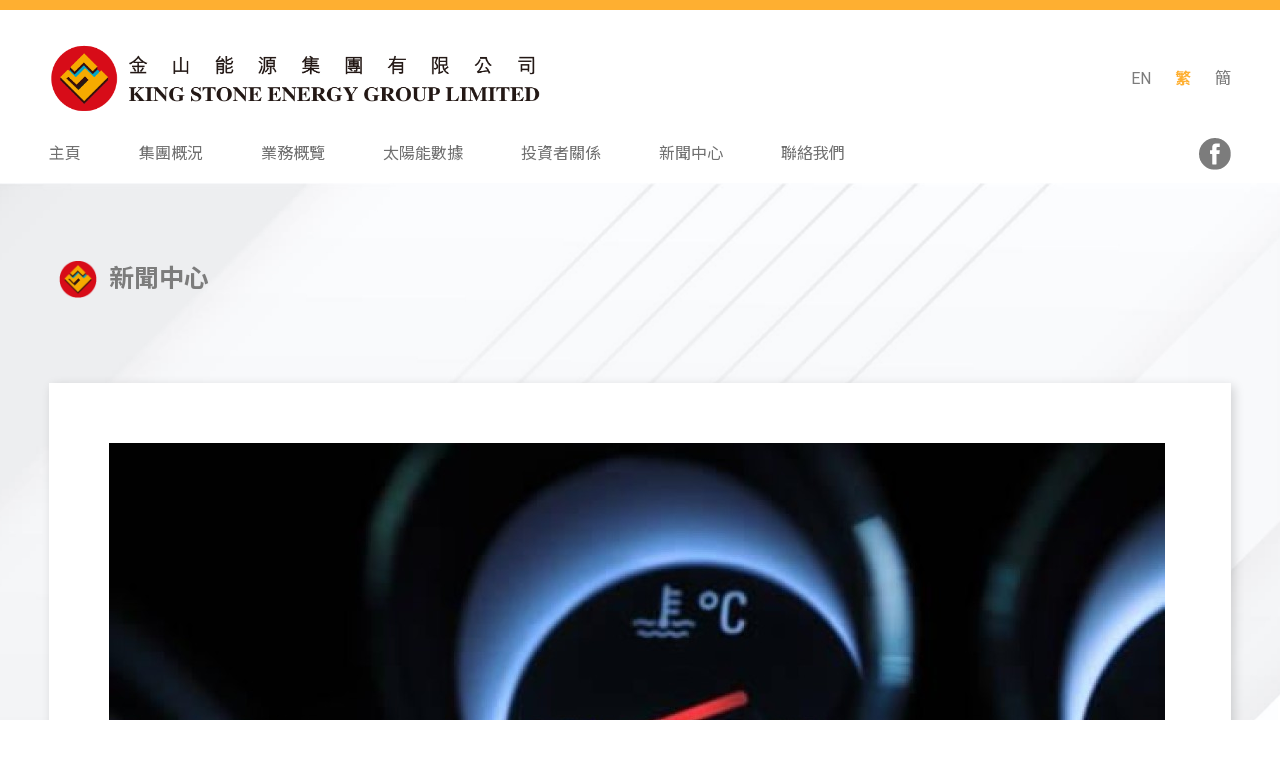

--- FILE ---
content_type: text/html; charset=UTF-8
request_url: https://663hk.com/news/91
body_size: 4267
content:
<!doctype html>
<html lang="zh-HK">
    <head>
        <meta charset="utf-8">
        <link rel="canonical" href="https://663hk.com/news/91" />
                        <link rel="alternate" href="https://663hk.com/en/news/91" hreflang="en" />
                <link rel="alternate" href="https://663hk.com/zh/news/91" hreflang="zh-HK" />
                <link rel="alternate" href="https://663hk.com/cn/news/91" hreflang="zh-CN" />
                        <meta name="viewport" content="width=device-width, initial-scale=1, shrink-to-fit=no">
        <meta name="csrf-token" content="SeSmC0O78uqswooeMUr82r1geMYeYpOzcI6WXprF">
        <base id="baseHref" href="https://663hk.com">
        <title>King Stone Energy Group Limited</title>
        <meta name="description" content="">
        <meta name="keywords" content="">
        <meta property="og:site_name" content="King Stone Energy Group Limited" />
        <meta property="og:title" content="King Stone Energy Group Limited" />
        <meta property="og:type" content="website" />
        <meta property="og:url" content="https://663hk.com/news/91" />
        <meta property="og:image" content="https://663hk.com/uploads/news/jhoSy28PwkH1zJEbMwh8j0aBXz180mPbZ7c9sGDF.jpg" />
        <meta property="og:locale" content="zh-HK" />
        <meta property="og:description" content="" />
        <link rel="stylesheet" href="https://cdnjs.cloudflare.com/ajax/libs/font-awesome/5.12.1/css/all.min.css">
        <script type='text/javascript' src='https://platform-api.sharethis.com/js/sharethis.js#property=620753b39343fb0019ed0d4c&product=powr-social-feed' async='async'></script>
        <link rel="stylesheet" href="/css/app.css?id=76c46b95572795849ad3d220cd6a27f5">
    </head>
    <body class="root news-detail-page">
        <header class="header" id="header">
        <div class="container">
        <div class="header-top d-flex align-items-center">
            <div class="app-logo">
                <a href="https://663hk.com"><img src="https://663hk.com/images/logo.png" class="mx-auto d-block img-fluid" alt="King Stone Energy Group Limited" /></a>
            </div>
            <ul class="language">
                <li><a href="https://663hk.com/en/news/91" class="">EN</a></li>
                <li><a href="https://663hk.com/zh/news/91" class="active">繁</a></li>
                <li><a href="https://663hk.com/cn/news/91" class="">簡</a></li>
            </ul>
            <button type="button" class="btn" id="menu-trigger"></button>
        </div>
                <nav class="navbar" id="mobile-nav">
            <div class="navbar navbar-wrapper d-flex">
                <ul class="navbar-nav flex-row menu">
                    <li class="nav-item"><a class="nav-link" href="https://663hk.com"><span class="text">主頁</span></a></li>
                    <li class="nav-item has-child">
                        <a class="nav-link" href="https://663hk.com/about"><span class="text">集團概況</span></a>
                        <div class="level-2">
                            <div class="level-2-container">
                                <ul>
                                    <li><a href="https://663hk.com/about/profile" class="">集團簡介</a></li>
                                    <li><a href="https://663hk.com/about/mission" class="">我們的使命</a></li>
                                    <li><a href="https://663hk.com/about/structure" class="">集團架構</a></li>
                                    <li><a href="https://663hk.com/about/governance" class="">管治架構</a></li>
                                    <li><a href="https://663hk.com/about/board" class="">董事會及管理層</a></li>
                                    <li><a href="https://663hk.com/about/friendly-links" class="">友情鏈接</a></li>
                                </ul>
                            </div>
                        </div>
                    </li>
                    <li class="nav-item has-child">
                        <a class="nav-link" href="https://663hk.com/business-overview"><span class="text">業務概覽</span></a>
                        <div class="level-2">
                            <div class="level-2-container">
                                <ul>
                                    <li><a href="https://663hk.com/business-overview/new-energy" class="">新能源</a></li>
                                    <li><a href="https://663hk.com/business-overview/solid-waste-disposal" class="">固廢處理</a></li>
                                    <li><a href="https://663hk.com/business-overview/traditional-energy-and-mineral-exploitation" class="">傳統能源及礦產開採</a></li>
                                    <li><a href="https://663hk.com/business-overview/trading" class="">貿易</a></li>
                                </ul>
                            </div>
                        </div>
                    </li>
                    <li class="nav-item"><a class="nav-link" href="https://663hk.com/solar"><span class="text">太陽能數據</span></a></li>
                    <li class="nav-item has-child">
                        <a class="nav-link" href="https://663hk.com/investor-relations"><span class="text">投資者關係</span></a>
                        <div class="level-2">
                            <div class="level-2-container">
                                <ul>
                                    <li><a href="https://663hk.com/investor-relations/financial-highlights" class="">財務摘要</a></li>
                                    <li><a href="https://663hk.com/investor-relations/announcements-circulars" class="">公告及通函</a></li>
                                    <li><a href="https://663hk.com/investor-relations/financial-reports" class="">財務報告</a></li>
                                    <li><a href="https://663hk.com/investor-relations/notices" class="">公告 (補發已遺失的股份證明書)</a></li>
                                    <li><a href="https://663hk.com/investor-relations/stock-info" class="">股價訊息</a></li>
                                </ul>
                            </div>
                        </div>
                    </li>
                    <li class="nav-item"><a class="nav-link" href="https://663hk.com/news"><span class="text">新聞中心</span></a></li>
                    <li class="nav-item"><a class="nav-link" href="https://663hk.com/contact"><span class="text">聯絡我們</span></a></li>
                </ul>
                <ul class="social">
                                        <li><a href="https://facebook.com/" target="_blank"><img src="https://663hk.com/images/header/facebook.svg" alt="Facebook" /></a></li>
                                                                            </ul>
                <div class="mobile-nav">
                    <hr class="line" />
                    <ul class="language">
                        <li><a href="https://663hk.com/en/news/91" class="">EN</a></li>
                        <li><a href="https://663hk.com/zh/news/91" class="active">繁</a></li>
                        <li><a href="https://663hk.com/cn/news/91" class="">簡</a></li>
                    </ul>
                    <ul class="social">
                                                <li><a href="https://facebook.com/" target="_blank"><img src="https://663hk.com/images/header/facebook-white.svg" alt="Facebook" /></a></li>
                                                                                            </ul>
                </div>
            </div>
        </nav>
    </div>
</header>

        <div id="content">
                <section class="d-flex align-items-center justify-content-center container-fluid inner-banner">
    <div class="inner-banner-container container d-flex flex-row justify-content-between align-items-center">
        <h1 class="page-title">新聞中心</h1>
            </div>
</section>
    <div class="main-content">
        <div class="container">
            <section class="content-section">
                <div class="image">
                    <img src="https://663hk.com/caches/uploads/news/jhoSy28PwkH1zJEbMwh8j0aBXz180mPbZ7c9sGDF-1056x599.jpg" class="" width="1056" height="599" alt="" description="" />
                    <div class="date d-flex flex-column justify-content-center align-items-center">
                        <div class="day">08</div>
                        <div class="month">Apr 2024</div>
                    </div>
                </div>
                <h1 class="title">液冷超充提升充電速率(只有中文版本)</h1>
                <div class="content editor"><p style="margin-bottom: 1.25rem; -webkit-tap-highlight-color: transparent; padding: 0px; border: 0px; color: #212121; font-family: 'pingfang tc', 'pingfang hk', -apple-system, BlinkMacSystemFont, Roboto, 'microsoft yahei', system-ui, sans-serif; font-size: 18px; letter-spacing: 0.9px; text-align: justify;"><span style="-webkit-tap-highlight-color: transparent; font-family: 'Noto Sans TC', 'Noto Sans SC', Roboto, 'Microsoft JhengHei', sans-serif; font-size: 18px;">電動車後援配套不足一直為人所垢病，在電動車充電站數量供不應求情況影響下，或會拖慢本港電動車轉型進度。電動車充電站需求有增無減，然而充電站亦需佔用一定空間，在寸金尺土的香港，尋覓合適用地自然是難事一樁。既然短期內無法解決空間問題，何不另闢蹊徑從縮短充電時間方面著手？</span></p>
<p style="margin-bottom: 1.25rem; -webkit-tap-highlight-color: transparent; padding: 0px; border: 0px; color: #212121; font-family: 'pingfang tc', 'pingfang hk', -apple-system, BlinkMacSystemFont, Roboto, 'microsoft yahei', system-ui, sans-serif; font-size: 18px; letter-spacing: 0.9px; text-align: justify;"><span style="-webkit-tap-highlight-color: transparent; font-family: 'Noto Sans TC', 'Noto Sans SC', Roboto, 'Microsoft JhengHei', sans-serif; font-size: 18px;">近日有<a style="-webkit-tap-highlight-color: transparent; transition: color 0.15s ease 0s, border-color 0.15s ease 0s, background-color 0.15s ease 0s, opacity 0.15s ease 0s, -webkit-filter 0.15s ease 0s, filter 0.15s ease 0s;">內地充電站利用液冷超充技術為電動車充電，只需數分鐘即可為電動車電池注滿電力</a>，有望大大提升充電速率，為不少電動車車主帶來福音。</span></p>
<p style="margin-bottom: 1.25rem; -webkit-tap-highlight-color: transparent; padding: 0px; border: 0px; color: #212121; font-family: 'pingfang tc', 'pingfang hk', -apple-system, BlinkMacSystemFont, Roboto, 'microsoft yahei', system-ui, sans-serif; font-size: 18px; letter-spacing: 0.9px; text-align: justify;"><span style="-webkit-tap-highlight-color: transparent; font-family: 'Noto Sans TC', 'Noto Sans SC', Roboto, 'Microsoft JhengHei', sans-serif; font-size: 18px;">液冷超充是一種高效的電動車充電技術，透過在充電處置及電纜中安裝專門的冷卻系統，當電動車連接到液冷超充設備時，充電過程中會產生大量的熱量，然後液冷超充系統將釋出由水和乙二醇混合物組織的冷卻液，把熱量從電池和充電系統中帶走，以確保充電過程保持穩定及維持高效的充電速度。上文提到的冷卻系統一般由冷卻液循環系統、散熱器和冷卻風扇等部件所組成，通過冷卻液的循環和散熱器的工作，為電動車的充電速度、電池壽命和整體性能帶來顯著改進。</span></p>
<p><span style="font-size: 18px; color: #000000;"><span lang="ZH-CN"><span style="font-family: 'Noto Sans TC', 'Noto Sans SC', Roboto, 'Microsoft JhengHei', sans-serif; letter-spacing: 0.9px; text-align: justify;">原文載於AM730 &lt;&lt;金山碳方&gt;&gt;專欄</span></span></span></p>
<p><span style="color: #3598db; font-size: 18px;"><a style="color: #3598db;" href="https://www.am730.com.hk/column/%E8%B2%A1%E7%B6%93/%E6%B6%B2%E5%86%B7%E8%B6%85%E5%85%85%E6%8F%90%E5%8D%87%E5%85%85%E9%9B%BB%E9%80%9F%E7%8E%87/442807" target="_blank" rel="noopener">https://www.am730.com.hk/column/財經/液冷超充提升充電速率/442807</a></span></p><div class="clearfix"></div></div>
                                                <hr class="line" />
                <div class="share-button-wrapper">
                    分享：
                    <div class="sharethis-inline-share-buttons"></div>
                </div>
            </section>
        </div>
    </div>
        </div>
        <footer class="footer" id="footer">
    <div class="container">
        <div class="logo"><a href="https://663hk.com"><img src="https://663hk.com/images/logo.png" class="mx-auto d-block img-fluid" alt="King Stone Energy Group Limited" /></a></div>
        <ul class="footer-nav">
            <li>
                <a href="https://663hk.com">主頁</a>
            </li>
            <li class="has-child">
                <a href="https://663hk.com/about">集團概況</a>
                <ul>
                    <li><a href="https://663hk.com/about/profile">集團簡介</a></li>
                    <li><a href="https://663hk.com/about/mission">我們的使命</a></li>
                    <li><a href="https://663hk.com/about/structure">集團架構</a></li>
                    <li><a href="https://663hk.com/about/governance">管治架構</a></li>
                    <li><a href="https://663hk.com/about/board">董事會及管理層</a></li>
                    <li><a href="https://663hk.com/about/friendly-links">友情鏈接</a></li>
                </ul>
            </li>
            <li class="has-child">
                <a href="https://663hk.com/business-overview">業務概覽</a>
                <ul>
                    <li><a href="https://663hk.com/business-overview/new-energy">新能源</a></li>
                    <li><a href="https://663hk.com/business-overview/solid-waste-disposal">固廢處理</a></li>
                    <li><a href="https://663hk.com/business-overview/traditional-energy-and-mineral-exploitation">傳統能源及礦產開採</a></li>
                    <li><a href="https://663hk.com/business-overview/trading">貿易</a></li>
                </ul>
            </li>
            <li><a href="https://663hk.com/solar">太陽能數據</a></li>
            <li class="has-child">
                <a href="https://663hk.com/investor-relations">投資者關係</a>
                <ul>
                    <li><a href="https://663hk.com/investor-relations/financial-highlights">財務摘要</a></li>
                    <li><a href="https://663hk.com/investor-relations/announcements-circulars">公告及通函</a></li>
                    <li><a href="https://663hk.com/investor-relations/financial-reports">財務報告</a></li>
                    <li><a href="https://663hk.com/investor-relations/notices">公告 (補發已遺失的股份證明書)</a></li>
                    <li><a href="https://663hk.com/investor-relations/stock-info">股價訊息</a></li>
                </ul>
            </li>
            <li><a href="https://663hk.com/news">新聞中心</a></li>
            <li><a href="https://663hk.com/contact">聯絡我們</a></li>
        </ul>
    </div>
    <div class="footer-bottom">
        <div class="container">
            <p class="copyright">版權所有 © 2026 金山能源集團有限公司 | <a href="https://663hk.com/disclaimer">免責聲明</a></p>
        </div>
    </div>
</footer>        <!-- Optional JavaScript -->
        <!-- jQuery first, then Popper.js, then Bootstrap JS -->
        <script
        src="https://code.jquery.com/jquery-3.6.0.min.js"
        integrity="sha256-/xUj+3OJU5yExlq6GSYGSHk7tPXikynS7ogEvDej/m4="
        crossorigin="anonymous"></script>
        <script src="https://cdnjs.cloudflare.com/ajax/libs/popper.js/1.14.7/umd/popper.min.js" integrity="sha384-UO2eT0CpHqdSJQ6hJty5KVphtPhzWj9WO1clHTMGa3JDZwrnQq4sF86dIHNDz0W1" crossorigin="anonymous"></script>
        <script src="https://stackpath.bootstrapcdn.com/bootstrap/4.3.1/js/bootstrap.min.js" integrity="sha384-JjSmVgyd0p3pXB1rRibZUAYoIIy6OrQ6VrjIEaFf/nJGzIxFDsf4x0xIM+B07jRM" crossorigin="anonymous"></script>
        <script src="//cdn.jsdelivr.net/npm/sweetalert2@11"></script>
        <script src="https://663hk.com/plugin/jquery-validation-1.19.1/jquery.validate.min.js"></script>
                <script src="https://663hk.com/plugin/jquery-validation-1.19.1/localization/messages_zh-HK.min.js"></script>
                <script type="text/javascript" src="/js/app.js?id=02604afd2df22250d055aa58919cead8"></script>
                    <script defer src="https://static.cloudflareinsights.com/beacon.min.js/vcd15cbe7772f49c399c6a5babf22c1241717689176015" integrity="sha512-ZpsOmlRQV6y907TI0dKBHq9Md29nnaEIPlkf84rnaERnq6zvWvPUqr2ft8M1aS28oN72PdrCzSjY4U6VaAw1EQ==" data-cf-beacon='{"version":"2024.11.0","token":"0700b298b2cc45dfae23ac56d975f79f","r":1,"server_timing":{"name":{"cfCacheStatus":true,"cfEdge":true,"cfExtPri":true,"cfL4":true,"cfOrigin":true,"cfSpeedBrain":true},"location_startswith":null}}' crossorigin="anonymous"></script>
</body>
</html>

--- FILE ---
content_type: image/svg+xml
request_url: https://663hk.com/images/header/menu.svg
body_size: -225
content:
<svg xmlns="http://www.w3.org/2000/svg" width="23.318" height="18.696" viewBox="0 0 23.318 18.696">
  <g id="Group_12294" data-name="Group 12294" transform="translate(-662 -56.303)">
    <g id="Group_65" data-name="Group 65" transform="translate(663.5 57.803)">
      <line id="Line_3" data-name="Line 3" x1="20.318" transform="translate(0)" fill="none" stroke="#000" stroke-linecap="round" stroke-width="3"/>
      <line id="Line_4" data-name="Line 4" x1="20.318" transform="translate(0 7.848)" fill="none" stroke="#000" stroke-linecap="round" stroke-width="3"/>
      <line id="Line_5" data-name="Line 5" x1="20.318" transform="translate(0 15.696)" fill="none" stroke="#000" stroke-linecap="round" stroke-width="3"/>
    </g>
  </g>
</svg>

--- FILE ---
content_type: image/svg+xml
request_url: https://663hk.com/images/header/facebook.svg
body_size: 95
content:
<svg xmlns="http://www.w3.org/2000/svg" width="32.143" height="32.143" viewBox="0 0 32.143 32.143">
  <path id="Path_2748" data-name="Path 2748" d="M128.495-1757.164a16.072,16.072,0,0,0-16.072,16.072,16.072,16.072,0,0,0,16.072,16.071,16.072,16.072,0,0,0,16.072-16.071A16.072,16.072,0,0,0,128.495-1757.164Zm1.618,12.011c-.006.24.076.3.307.3.891-.011,1.782-.005,2.673,0a2.457,2.457,0,0,1,.268.032c-.06.644-.115,1.267-.178,1.888-.052.52-.127,1.038-.164,1.559-.016.221-.1.284-.306.281-.755-.01-1.509.007-2.264-.009-.264-.006-.335.079-.335.338q.012,4.875.005,9.75c0,.471,0,.472-.456.472-1.205,0-2.411-.007-3.616.005-.289,0-.376-.089-.375-.378.009-3.26,0-6.521.012-9.781,0-.308-.06-.431-.4-.408-.459.032-.922,0-1.383.011-.206,0-.306-.046-.3-.277q.013-1.6,0-3.208c0-.227.094-.285.3-.281.492.01.986-.009,1.478.008.242.008.3-.08.3-.308.007-.89.009-1.781.057-2.669a3.841,3.841,0,0,1,3.594-3.745c1.261-.1,2.533-.05,3.8-.071.191,0,.257.082.256.266,0,1.048-.007,2.1,0,3.145,0,.233-.106.279-.308.277-.66-.007-1.321,0-1.981,0a.862.862,0,0,0-.981.983C130.115-1746.369,130.128-1745.76,130.112-1745.153Z" transform="translate(-112.423 1757.164)" fill="#7c7c7c"/>
</svg>


--- FILE ---
content_type: image/svg+xml
request_url: https://663hk.com/images/header/facebook-white.svg
body_size: 54
content:
<svg xmlns="http://www.w3.org/2000/svg" width="32.143" height="32.143" viewBox="0 0 32.143 32.143">
  <path id="Path_4101" data-name="Path 4101" d="M128.495-1757.164a16.072,16.072,0,0,0-16.072,16.072,16.072,16.072,0,0,0,16.072,16.071,16.072,16.072,0,0,0,16.072-16.071A16.072,16.072,0,0,0,128.495-1757.164Zm1.618,12.011c-.006.24.076.3.307.3.891-.011,1.782-.005,2.673,0a2.457,2.457,0,0,1,.268.032c-.06.644-.115,1.267-.178,1.888-.052.52-.127,1.038-.164,1.559-.016.221-.1.284-.306.281-.755-.01-1.509.007-2.264-.009-.264-.006-.335.079-.335.338q.012,4.875.005,9.75c0,.471,0,.472-.456.472-1.205,0-2.411-.007-3.616.005-.289,0-.376-.089-.375-.378.009-3.26,0-6.521.012-9.781,0-.308-.06-.431-.4-.408-.459.032-.922,0-1.383.011-.206,0-.306-.046-.3-.277q.013-1.6,0-3.208c0-.227.094-.285.3-.281.492.01.986-.009,1.478.008.242.008.3-.08.3-.308.007-.89.009-1.781.057-2.669a3.841,3.841,0,0,1,3.594-3.745c1.261-.1,2.533-.05,3.8-.071.191,0,.257.082.256.266,0,1.048-.007,2.1,0,3.145,0,.233-.106.279-.308.277-.66-.007-1.321,0-1.981,0a.862.862,0,0,0-.981.983C130.115-1746.369,130.128-1745.76,130.112-1745.153Z" transform="translate(-112.423 1757.164)" fill="#fff"/>
</svg>


--- FILE ---
content_type: text/javascript
request_url: https://663hk.com/js/app.js?id=02604afd2df22250d055aa58919cead8
body_size: 7914
content:
(()=>{var e,t={45109:(e,t,a)=>{"use strict";a(77090),a(31770),a(85507),a(23501),a(79145),a(90082);jQuery((function(){$.ajaxSetup({headers:{"X-CSRF-TOKEN":$('meta[name="csrf-token"]').attr("content")}}),jQuery.validator.setDefaults({errorElement:"div",errorPlacement:function(e,t){e.addClass("invalid-feedback"),t.closest(".form-group").append(e)},highlight:function(e,t,a){$(e).addClass("is-invalid")},unhighlight:function(e,t,a){$(e).removeClass("is-invalid")}}),$("#mobile-nav .nav-item.has-child > a").on("click",(function(e){if($("body").hasClass("open")){e.preventDefault();var t=$(this).parent();t.hasClass("active")?t.find(".level-2").slideUp():t.find(".level-2").slideDown(),t.toggleClass("active")}})),$(".footer .footer-nav > li.has-child > a").on("click",(function(e){if(!($(window).width()>=992)){e.preventDefault();var t=$(this).parent();t.toggleClass("active"),t.find("ul").slideToggle()}})),$("#menu-trigger").on("click",(function(e){e.preventDefault(),$("#mobile-nav").hasClass("open")?($("#mobile-nav").removeClass("open"),$("#menu-trigger").removeClass("open"),$("body").removeClass("open")):($("#mobile-nav").addClass("open"),$("#menu-trigger").addClass("open"),$("body").addClass("open"))})),$("#mobile-nav .level-2 .active").parents(".nav-item").addClass("active"),$("table:not(.disable-table-responsive)").each((function(){$(this).parent().hasClass("table-responsive")||$(this).addClass("table").wrap("<div class='table-responsive'></div>")}))})),window.loadIRContent=function(e,t){new easyXDM.Socket({remote:t,swf:"easyxdm.swf",container:e,hash:!0,onMessage:function(e,t){this.container.getElementsByTagName("iframe")[0].style.height=e+"px",this.container.getElementsByTagName("iframe")[0].scrolling="no",this.container.getElementsByTagName("iframe")[0].style.width="100%"}})}},77090:e=>{!function(t,a){var i=function(e,t,a){"use strict";var i,n;if(function(){var t,a={lazyClass:"lazyload",loadedClass:"lazyloaded",loadingClass:"lazyloading",preloadClass:"lazypreload",errorClass:"lazyerror",autosizesClass:"lazyautosizes",fastLoadedClass:"ls-is-cached",iframeLoadMode:0,srcAttr:"data-src",srcsetAttr:"data-srcset",sizesAttr:"data-sizes",minSize:40,customMedia:{},init:!0,expFactor:1.5,hFac:.8,loadMode:2,loadHidden:!0,ricTimeout:0,throttleDelay:125};for(t in n=e.lazySizesConfig||e.lazysizesConfig||{},a)t in n||(n[t]=a[t])}(),!t||!t.getElementsByClassName)return{init:function(){},cfg:n,noSupport:!0};var r=t.documentElement,s=e.HTMLPictureElement,o="addEventListener",l="getAttribute",d=e[o].bind(e),c=e.setTimeout,u=e.requestAnimationFrame||c,f=e.requestIdleCallback,p=/^picture$/i,g=["load","error","lazyincluded","_lazyloaded"],v={},y=Array.prototype.forEach,m=function(e,t){return v[t]||(v[t]=new RegExp("(\\s|^)"+t+"(\\s|$)")),v[t].test(e[l]("class")||"")&&v[t]},b=function(e,t){m(e,t)||e.setAttribute("class",(e[l]("class")||"").trim()+" "+t)},h=function(e,t){var a;(a=m(e,t))&&e.setAttribute("class",(e[l]("class")||"").replace(a," "))},z=function(e,t,a){var i=a?o:"removeEventListener";a&&z(e,t),g.forEach((function(a){e[i](a,t)}))},A=function(e,a,n,r,s){var o=t.createEvent("Event");return n||(n={}),n.instance=i,o.initEvent(a,!r,!s),o.detail=n,e.dispatchEvent(o),o},C=function(t,a){var i;!s&&(i=e.picturefill||n.pf)?(a&&a.src&&!t[l]("srcset")&&t.setAttribute("srcset",a.src),i({reevaluate:!0,elements:[t]})):a&&a.src&&(t.src=a.src)},E=function(e,t){return(getComputedStyle(e,null)||{})[t]},w=function(e,t,a){for(a=a||e.offsetWidth;a<n.minSize&&t&&!e._lazysizesWidth;)a=t.offsetWidth,t=t.parentNode;return a},_=(be=[],he=[],ze=be,Ae=function(){var e=ze;for(ze=be.length?he:be,ye=!0,me=!1;e.length;)e.shift()();ye=!1},Ce=function(e,a){ye&&!a?e.apply(this,arguments):(ze.push(e),me||(me=!0,(t.hidden?c:u)(Ae)))},Ce._lsFlush=Ae,Ce),N=function(e,t){return t?function(){_(e)}:function(){var t=this,a=arguments;_((function(){e.apply(t,a)}))}},L=function(e){var t,i=0,r=n.throttleDelay,s=n.ricTimeout,o=function(){t=!1,i=a.now(),e()},l=f&&s>49?function(){f(o,{timeout:s}),s!==n.ricTimeout&&(s=n.ricTimeout)}:N((function(){c(o)}),!0);return function(e){var n;(e=!0===e)&&(s=33),t||(t=!0,(n=r-(a.now()-i))<0&&(n=0),e||n<9?l():c(l,n))}},P=function(e){var t,i,n=99,r=function(){t=null,e()},s=function(){var e=a.now()-i;e<n?c(s,n-e):(f||r)(r)};return function(){i=a.now(),t||(t=c(s,n))}},x=(X=/^img$/i,K=/^iframe$/i,V="onscroll"in e&&!/(gle|ing)bot/.test(navigator.userAgent),G=0,Y=0,Z=0,ee=-1,te=function(e){Z--,(!e||Z<0||!e.target)&&(Z=0)},ae=function(e){return null==Q&&(Q="hidden"==E(t.body,"visibility")),Q||!("hidden"==E(e.parentNode,"visibility")&&"hidden"==E(e,"visibility"))},ie=function(e,a){var i,n=e,s=ae(e);for(q-=a,J+=a,H-=a,U+=a;s&&(n=n.offsetParent)&&n!=t.body&&n!=r;)(s=(E(n,"opacity")||1)>0)&&"visible"!=E(n,"overflow")&&(i=n.getBoundingClientRect(),s=U>i.left&&H<i.right&&J>i.top-1&&q<i.bottom+1);return s},ne=function(){var e,a,s,o,d,c,u,f,p,g,v,y,m=i.elements;if((R=n.loadMode)&&Z<8&&(e=m.length)){for(a=0,ee++;a<e;a++)if(m[a]&&!m[a]._lazyRace)if(!V||i.prematureUnveil&&i.prematureUnveil(m[a]))fe(m[a]);else if((f=m[a][l]("data-expand"))&&(c=1*f)||(c=Y),g||(g=!n.expand||n.expand<1?r.clientHeight>500&&r.clientWidth>500?500:370:n.expand,i._defEx=g,v=g*n.expFactor,y=n.hFac,Q=null,Y<v&&Z<1&&ee>2&&R>2&&!t.hidden?(Y=v,ee=0):Y=R>1&&ee>1&&Z<6?g:G),p!==c&&(D=innerWidth+c*y,I=innerHeight+c,u=-1*c,p=c),s=m[a].getBoundingClientRect(),(J=s.bottom)>=u&&(q=s.top)<=I&&(U=s.right)>=u*y&&(H=s.left)<=D&&(J||U||H||q)&&(n.loadHidden||ae(m[a]))&&(j&&Z<3&&!f&&(R<3||ee<4)||ie(m[a],c))){if(fe(m[a]),d=!0,Z>9)break}else!d&&j&&!o&&Z<4&&ee<4&&R>2&&(O[0]||n.preloadAfterLoad)&&(O[0]||!f&&(J||U||H||q||"auto"!=m[a][l](n.sizesAttr)))&&(o=O[0]||m[a]);o&&!d&&fe(o)}},re=L(ne),se=function(e){var t=e.target;t._lazyCache?delete t._lazyCache:(te(e),b(t,n.loadedClass),h(t,n.loadingClass),z(t,le),A(t,"lazyloaded"))},oe=N(se),le=function(e){oe({target:e.target})},de=function(e,t){var a=e.getAttribute("data-load-mode")||n.iframeLoadMode;0==a?e.contentWindow.location.replace(t):1==a&&(e.src=t)},ce=function(e){var t,a=e[l](n.srcsetAttr);(t=n.customMedia[e[l]("data-media")||e[l]("media")])&&e.setAttribute("media",t),a&&e.setAttribute("srcset",a)},ue=N((function(e,t,a,i,r){var s,o,d,u,f,g;(f=A(e,"lazybeforeunveil",t)).defaultPrevented||(i&&(a?b(e,n.autosizesClass):e.setAttribute("sizes",i)),o=e[l](n.srcsetAttr),s=e[l](n.srcAttr),r&&(u=(d=e.parentNode)&&p.test(d.nodeName||"")),g=t.firesLoad||"src"in e&&(o||s||u),f={target:e},b(e,n.loadingClass),g&&(clearTimeout(B),B=c(te,2500),z(e,le,!0)),u&&y.call(d.getElementsByTagName("source"),ce),o?e.setAttribute("srcset",o):s&&!u&&(K.test(e.nodeName)?de(e,s):e.src=s),r&&(o||u)&&C(e,{src:s})),e._lazyRace&&delete e._lazyRace,h(e,n.lazyClass),_((function(){var t=e.complete&&e.naturalWidth>1;g&&!t||(t&&b(e,n.fastLoadedClass),se(f),e._lazyCache=!0,c((function(){"_lazyCache"in e&&delete e._lazyCache}),9)),"lazy"==e.loading&&Z--}),!0)})),fe=function(e){if(!e._lazyRace){var t,a=X.test(e.nodeName),i=a&&(e[l](n.sizesAttr)||e[l]("sizes")),r="auto"==i;(!r&&j||!a||!e[l]("src")&&!e.srcset||e.complete||m(e,n.errorClass)||!m(e,n.lazyClass))&&(t=A(e,"lazyunveilread").detail,r&&S.updateElem(e,!0,e.offsetWidth),e._lazyRace=!0,Z++,ue(e,t,r,i,a))}},pe=P((function(){n.loadMode=3,re()})),ge=function(){3==n.loadMode&&(n.loadMode=2),pe()},ve=function(){j||(a.now()-W<999?c(ve,999):(j=!0,n.loadMode=3,re(),d("scroll",ge,!0)))},{_:function(){W=a.now(),i.elements=t.getElementsByClassName(n.lazyClass),O=t.getElementsByClassName(n.lazyClass+" "+n.preloadClass),d("scroll",re,!0),d("resize",re,!0),d("pageshow",(function(e){if(e.persisted){var a=t.querySelectorAll("."+n.loadingClass);a.length&&a.forEach&&u((function(){a.forEach((function(e){e.complete&&fe(e)}))}))}})),e.MutationObserver?new MutationObserver(re).observe(r,{childList:!0,subtree:!0,attributes:!0}):(r[o]("DOMNodeInserted",re,!0),r[o]("DOMAttrModified",re,!0),setInterval(re,999)),d("hashchange",re,!0),["focus","mouseover","click","load","transitionend","animationend"].forEach((function(e){t[o](e,re,!0)})),/d$|^c/.test(t.readyState)?ve():(d("load",ve),t[o]("DOMContentLoaded",re),c(ve,2e4)),i.elements.length?(ne(),_._lsFlush()):re()},checkElems:re,unveil:fe,_aLSL:ge}),S=(M=N((function(e,t,a,i){var n,r,s;if(e._lazysizesWidth=i,i+="px",e.setAttribute("sizes",i),p.test(t.nodeName||""))for(r=0,s=(n=t.getElementsByTagName("source")).length;r<s;r++)n[r].setAttribute("sizes",i);a.detail.dataAttr||C(e,a.detail)})),k=function(e,t,a){var i,n=e.parentNode;n&&(a=w(e,n,a),(i=A(e,"lazybeforesizes",{width:a,dataAttr:!!t})).defaultPrevented||(a=i.detail.width)&&a!==e._lazysizesWidth&&M(e,n,i,a))},T=P((function(){var e,t=$.length;if(t)for(e=0;e<t;e++)k($[e])})),{_:function(){$=t.getElementsByClassName(n.autosizesClass),d("resize",T)},checkElems:T,updateElem:k}),F=function(){!F.i&&t.getElementsByClassName&&(F.i=!0,S._(),x._())};var $,M,k,T;var O,j,B,R,W,D,I,q,H,U,J,Q,X,K,V,G,Y,Z,ee,te,ae,ie,ne,re,se,oe,le,de,ce,ue,fe,pe,ge,ve;var ye,me,be,he,ze,Ae,Ce;return c((function(){n.init&&F()})),i={cfg:n,autoSizer:S,loader:x,init:F,uP:C,aC:b,rC:h,hC:m,fire:A,gW:w,rAF:_}}(t,t.document,Date);t.lazySizes=i,e.exports&&(e.exports=i)}("undefined"!=typeof window?window:{})},79145:(e,t,a)=>{var i,n,r;!function(s,o){o=o.bind(null,s,s.document),e.exports?o(a(77090)):(n=[a(77090)],void 0===(r="function"==typeof(i=o)?i.apply(t,n):i)||(e.exports=r))}(window,(function(e,t,a){"use strict";if(e.addEventListener){var i=a.cfg,n=/\s+/g,r=/\s*\|\s+|\s+\|\s*/g,s=/^(.+?)(?:\s+\[\s*(.+?)\s*\])(?:\s+\[\s*(.+?)\s*\])?$/,o=/^\s*\(*\s*type\s*:\s*(.+?)\s*\)*\s*$/,l=/\(|\)|'/,d={contain:1,cover:1},c=function(e,t){if(t){var a=t.match(o);a&&a[1]?e.setAttribute("type",a[1]):e.setAttribute("media",i.customMedia[t]||t)}},u=function(e){if(e.target._lazybgset){var t=e.target,i=t._lazybgset,n=t.currentSrc||t.src;if(n){var r=l.test(n)?JSON.stringify(n):n,s=a.fire(i,"bgsetproxy",{src:n,useSrc:r,fullSrc:null});s.defaultPrevented||(i.style.backgroundImage=s.detail.fullSrc||"url("+s.detail.useSrc+")")}t._lazybgsetLoading&&(a.fire(i,"_lazyloaded",{},!1,!0),delete t._lazybgsetLoading)}};addEventListener("lazybeforeunveil",(function(e){var o,l,d;!e.defaultPrevented&&(o=e.target.getAttribute("data-bgset"))&&(d=e.target,(l=t.createElement("img")).alt="",l._lazybgsetLoading=!0,e.detail.firesLoad=!0,function(e,a,o){var l=t.createElement("picture"),d=a.getAttribute(i.sizesAttr),u=a.getAttribute("data-ratio"),f=a.getAttribute("data-optimumx");a._lazybgset&&a._lazybgset.parentNode==a&&a.removeChild(a._lazybgset),Object.defineProperty(o,"_lazybgset",{value:a,writable:!0}),Object.defineProperty(a,"_lazybgset",{value:l,writable:!0}),e=e.replace(n," ").split(r),l.style.display="none",o.className=i.lazyClass,1!=e.length||d||(d="auto"),e.forEach((function(e){var a,n=t.createElement("source");d&&"auto"!=d&&n.setAttribute("sizes",d),(a=e.match(s))?(n.setAttribute(i.srcsetAttr,a[1]),c(n,a[2]),c(n,a[3])):n.setAttribute(i.srcsetAttr,e),l.appendChild(n)})),d&&(o.setAttribute(i.sizesAttr,d),a.removeAttribute(i.sizesAttr),a.removeAttribute("sizes")),f&&o.setAttribute("data-optimumx",f),u&&o.setAttribute("data-ratio",u),l.appendChild(o),a.appendChild(l)}(o,d,l),setTimeout((function(){a.loader.unveil(l),a.rAF((function(){a.fire(l,"_lazyloaded",{},!0,!0),l.complete&&u({target:l})}))})))})),t.addEventListener("load",u,!0),e.addEventListener("lazybeforesizes",(function(e){if(e.detail.instance==a&&e.target._lazybgset&&e.detail.dataAttr){var t=function(e){var t;return t=(getComputedStyle(e)||{getPropertyValue:function(){}}).getPropertyValue("background-size"),!d[t]&&d[e.style.backgroundSize]&&(t=e.style.backgroundSize),t}(e.target._lazybgset);d[t]&&(e.target._lazysizesParentFit=t,a.rAF((function(){e.target.setAttribute("data-parent-fit",t),e.target._lazysizesParentFit&&delete e.target._lazysizesParentFit})))}}),!0),t.documentElement.addEventListener("lazybeforesizes",(function(e){var t,i;!e.defaultPrevented&&e.target._lazybgset&&e.detail.instance==a&&(e.detail.width=(t=e.target._lazybgset,i=a.gW(t,t.parentNode),(!t._lazysizesWidth||i>t._lazysizesWidth)&&(t._lazysizesWidth=i),t._lazysizesWidth))}))}}))},85507:(e,t,a)=>{var i,n,r;!function(s,o){if(s){o=o.bind(null,s,s.document),e.exports?o(a(77090)):(n=[a(77090)],void 0===(r="function"==typeof(i=o)?i.apply(t,n):i)||(e.exports=r))}}("undefined"!=typeof window?window:0,(function(e,t,a,i){"use strict";var n,r=t.createElement("a").style,s="objectFit"in r,o=/object-fit["']*\s*:\s*["']*(contain|cover)/,l=/object-position["']*\s*:\s*["']*(.+?)(?=($|,|'|"|;))/,d="[data-uri]",c=/\(|\)|'/,u={center:"center","50% 50%":"center"};function f(e,i){var r,s,o,l,u=a.cfg,f=function(){var t=e.currentSrc||e.src;t&&s!==t&&(s=t,l.backgroundImage="url("+(c.test(t)?JSON.stringify(t):t)+")",r||(r=!0,a.rC(o,u.loadingClass),a.aC(o,u.loadedClass)))},p=function(){a.rAF(f)};e._lazysizesParentFit=i.fit,e.addEventListener("lazyloaded",p,!0),e.addEventListener("load",p,!0),a.rAF((function(){var r=e,s=e.parentNode;"PICTURE"==s.nodeName.toUpperCase()&&(r=s,s=s.parentNode),function(e){var t=e.previousElementSibling;t&&a.hC(t,n)&&(t.parentNode.removeChild(t),e.style.position=t.getAttribute("data-position")||"",e.style.visibility=t.getAttribute("data-visibility")||"")}(r),n||function(){if(!n){var e=t.createElement("style");n=a.cfg.objectFitClass||"lazysizes-display-clone",t.querySelector("head").appendChild(e)}}(),o=e.cloneNode(!1),l=o.style,o.addEventListener("load",(function(){var e=o.currentSrc||o.src;e&&e!=d&&(o.src=d,o.srcset="")})),a.rC(o,u.loadedClass),a.rC(o,u.lazyClass),a.rC(o,u.autosizesClass),a.aC(o,u.loadingClass),a.aC(o,n),["data-parent-fit","data-parent-container","data-object-fit-polyfilled",u.srcsetAttr,u.srcAttr].forEach((function(e){o.removeAttribute(e)})),o.src=d,o.srcset="",l.backgroundRepeat="no-repeat",l.backgroundPosition=i.position,l.backgroundSize=i.fit,o.setAttribute("data-position",r.style.position),o.setAttribute("data-visibility",r.style.visibility),r.style.visibility="hidden",r.style.position="absolute",e.setAttribute("data-parent-fit",i.fit),e.setAttribute("data-parent-container","prev"),e.setAttribute("data-object-fit-polyfilled",""),e._objectFitPolyfilledDisplay=o,s.insertBefore(o,r),e._lazysizesParentFit&&delete e._lazysizesParentFit,e.complete&&f()}))}if(!s||!(s&&"objectPosition"in r)){var p=function(e){if(e.detail.instance==a){var t=e.target,i=function(e){var t=(getComputedStyle(e,null)||{}).fontFamily||"",a=t.match(o)||"",i=a&&t.match(l)||"";return i&&(i=i[1]),{fit:a&&a[1]||"",position:u[i]||i||"center"}}(t);return!(!i.fit||s&&"center"==i.position)&&(f(t,i),!0)}};e.addEventListener("lazybeforesizes",(function(e){if(e.detail.instance==a){var t=e.target;null==t.getAttribute("data-object-fit-polyfilled")||t._objectFitPolyfilledDisplay||p(e)||a.rAF((function(){t.removeAttribute("data-object-fit-polyfilled")}))}})),e.addEventListener("lazyunveilread",p,!0),i&&i.detail&&p(i)}}))},31770:(e,t,a)=>{var i,n,r;!function(s,o){if(s){o=o.bind(null,s,s.document),e.exports?o(a(77090)):(n=[a(77090)],void 0===(r="function"==typeof(i=o)?i.apply(t,n):i)||(e.exports=r))}}("undefined"!=typeof window?window:0,(function(e,t,a){"use strict";if(e.addEventListener){var i=/\s+(\d+)(w|h)\s+(\d+)(w|h)/,n=/parent-fit["']*\s*:\s*["']*(contain|cover|width)/,r=/parent-container["']*\s*:\s*["']*(.+?)(?=(\s|$|,|'|"|;))/,s=/^picture$/i,o=a.cfg,l={getParent:function(t,a){var i=t,n=t.parentNode;return a&&"prev"!=a||!n||!s.test(n.nodeName||"")||(n=n.parentNode),"self"!=a&&(i="prev"==a?t.previousElementSibling:a&&(n.closest||e.jQuery)&&(n.closest?n.closest(a):jQuery(n).closest(a)[0])||n),i},getFit:function(e){var t,a,i=getComputedStyle(e,null)||{},s=i.content||i.fontFamily,o={fit:e._lazysizesParentFit||e.getAttribute("data-parent-fit")};return!o.fit&&s&&(t=s.match(n))&&(o.fit=t[1]),o.fit?(!(a=e._lazysizesParentContainer||e.getAttribute("data-parent-container"))&&s&&(t=s.match(r))&&(a=t[1]),o.parent=l.getParent(e,a)):o.fit=i.objectFit,o},getImageRatio:function(t){var a,n,r,l,d,c,u,f=t.parentNode,p=f&&s.test(f.nodeName||"")?f.querySelectorAll("source, img"):[t];for(a=0;a<p.length;a++)if(n=(t=p[a]).getAttribute(o.srcsetAttr)||t.getAttribute("srcset")||t.getAttribute("data-pfsrcset")||t.getAttribute("data-risrcset")||"",r=t._lsMedia||t.getAttribute("media"),r=o.customMedia[t.getAttribute("data-media")||r]||r,n&&(!r||(e.matchMedia&&matchMedia(r)||{}).matches)){(l=parseFloat(t.getAttribute("data-aspectratio")))||((d=n.match(i))?"w"==d[2]?(c=d[1],u=d[3]):(c=d[3],u=d[1]):(c=t.getAttribute("width"),u=t.getAttribute("height")),l=c/u);break}return l},calculateSize:function(e,t){var a,i,n,r=this.getFit(e),s=r.fit,o=r.parent;return"width"==s||("contain"==s||"cover"==s)&&(i=this.getImageRatio(e))?(o?t=o.clientWidth:o=e,n=t,"width"==s?n=t:(a=t/o.clientHeight)&&("cover"==s&&a<i||"contain"==s&&a>i)&&(n=t*(i/a)),n):t}};a.parentFit=l,t.addEventListener("lazybeforesizes",(function(e){if(!e.defaultPrevented&&e.detail.instance==a){var t=e.target;e.detail.width=l.calculateSize(t,e.detail.width)}}))}}))},23501:(e,t,a)=>{var i,n,r;!function(s,o){if(s){o=o.bind(null,s,s.document),e.exports?o(a(77090)):(n=[a(77090)],void 0===(r="function"==typeof(i=o)?i.apply(t,n):i)||(e.exports=r))}}("undefined"!=typeof window?window:0,(function(e,t,a){"use strict";var i,n,r,s,o,l,d,c,u,f,p,g,v,y,m,b,h=a.cfg,z=t.createElement("img"),A="sizes"in z&&"srcset"in z,C=/\s+\d+h/g,E=(n=/\s+(\d+)(w|h)\s+(\d+)(w|h)/,r=Array.prototype.forEach,function(){var e=t.createElement("img"),i=function(e){var t,a,i=e.getAttribute(h.srcsetAttr);i&&(a=i.match(n))&&((t="w"==a[2]?a[1]/a[3]:a[3]/a[1])&&e.setAttribute("data-aspectratio",t),e.setAttribute(h.srcsetAttr,i.replace(C,"")))},s=function(e){if(e.detail.instance==a){var t=e.target.parentNode;t&&"PICTURE"==t.nodeName&&r.call(t.getElementsByTagName("source"),i),i(e.target)}},o=function(){e.currentSrc&&t.removeEventListener("lazybeforeunveil",s)};t.addEventListener("lazybeforeunveil",s),e.onload=o,e.onerror=o,e.srcset="data:,a 1w 1h",e.complete&&o()});(h.supportsType||(h.supportsType=function(e){return!e}),e.HTMLPictureElement&&A)?!a.hasHDescriptorFix&&t.msElementsFromPoint&&(a.hasHDescriptorFix=!0,E()):e.picturefill||h.pf||(h.pf=function(t){var a,n;if(!e.picturefill)for(a=0,n=t.elements.length;a<n;a++)i(t.elements[a])},c=function(e,t){return e.w-t.w},u=/^\s*\d+\.*\d*px\s*$/,o=/(([^,\s].[^\s]+)\s+(\d+)w)/g,l=/\s/,d=function(e,t,a,i){s.push({c:t,u:a,w:1*i})},p=function(){var e,a,n;p.init||(p.init=!0,addEventListener("resize",(a=t.getElementsByClassName("lazymatchmedia"),n=function(){var e,t;for(e=0,t=a.length;e<t;e++)i(a[e])},function(){clearTimeout(e),e=setTimeout(n,66)})))},g=function(t,i){var n,r=t.getAttribute("srcset")||t.getAttribute(h.srcsetAttr);!r&&i&&(r=t._lazypolyfill?t._lazypolyfill._set:t.getAttribute(h.srcAttr)||t.getAttribute("src")),t._lazypolyfill&&t._lazypolyfill._set==r||(n=f(r||""),i&&t.parentNode&&(n.isPicture="PICTURE"==t.parentNode.nodeName.toUpperCase(),n.isPicture&&e.matchMedia&&(a.aC(t,"lazymatchmedia"),p())),n._set=r,Object.defineProperty(t,"_lazypolyfill",{value:n,writable:!0}))},v=function(t){return e.matchMedia?(v=function(e){return!e||(matchMedia(e)||{}).matches},v(t)):!t},y=function(t){var i,n,r,s,o,l,d;if(g(s=t,!0),(o=s._lazypolyfill).isPicture)for(n=0,r=(i=t.parentNode.getElementsByTagName("source")).length;n<r;n++)if(h.supportsType(i[n].getAttribute("type"),t)&&v(i[n].getAttribute("media"))){s=i[n],g(s),o=s._lazypolyfill;break}return o.length>1?(d=s.getAttribute("sizes")||"",d=u.test(d)&&parseInt(d,10)||a.gW(t,t.parentNode),o.d=function(t){var i=e.devicePixelRatio||1,n=a.getX&&a.getX(t);return Math.min(n||i,2.5,i)}(t),!o.src||!o.w||o.w<d?(o.w=d,l=function(e){for(var t,a,i=e.length,n=e[i-1],r=0;r<i;r++)if((n=e[r]).d=n.w/e.w,n.d>=e.d){!n.cached&&(t=e[r-1])&&t.d>e.d-.13*Math.pow(e.d,2.2)&&(a=Math.pow(t.d-.6,1.6),t.cached&&(t.d+=.15*a),t.d+(n.d-e.d)*a>e.d&&(n=t));break}return n}(o.sort(c)),o.src=l):l=o.src):l=o[0],l},(m=function(e){if(!A||!e.parentNode||"PICTURE"==e.parentNode.nodeName.toUpperCase()){var t=y(e);t&&t.u&&e._lazypolyfill.cur!=t.u&&(e._lazypolyfill.cur=t.u,t.cached=!0,e.setAttribute(h.srcAttr,t.u),e.setAttribute("src",t.u))}}).parse=f=function(e){return s=[],(e=e.trim()).replace(C,"").replace(o,d),s.length||!e||l.test(e)||s.push({c:e,u:e,w:99}),s},i=m,h.loadedClass&&h.loadingClass&&(b=[],['img[sizes$="px"][srcset].',"picture > img:not([srcset])."].forEach((function(e){b.push(e+h.loadedClass),b.push(e+h.loadingClass)})),h.pf({elements:t.querySelectorAll(b.join(", "))})))}))},90082:(e,t,a)=>{var i,n,r;!function(s,o){o=o.bind(null,s,s.document),e.exports?o(a(77090)):(n=[a(77090)],void 0===(r="function"==typeof(i=o)?i.apply(t,n):i)||(e.exports=r))}(window,(function(e,t,a){"use strict";var i,n,r={};function s(e,a,i){if(!r[e]){var n=t.createElement(a?"link":"script"),s=t.getElementsByTagName("script")[0];a?(n.rel="stylesheet",n.href=e):(n.onload=function(){n.onerror=null,n.onload=null,i()},n.onerror=n.onload,n.src=e),r[e]=!0,r[n.src||n.href]=!0,s.parentNode.insertBefore(n,s)}}t.addEventListener&&(n=/\(|\)|\s|'/,i=function(e,a){var i=t.createElement("img");i.onload=function(){i.onload=null,i.onerror=null,i=null,a()},i.onerror=i.onload,i.src=e,i&&i.complete&&i.onload&&i.onload()},addEventListener("lazybeforeunveil",(function(e){var t,r,o;if(e.detail.instance==a&&!e.defaultPrevented){var l=e.target;if("none"==l.preload&&(l.preload=l.getAttribute("data-preload")||"auto"),null!=l.getAttribute("data-autoplay"))if(l.getAttribute("data-expand")&&!l.autoplay)try{l.play()}catch(e){}else requestAnimationFrame((function(){l.setAttribute("data-expand","-10"),a.aC(l,a.cfg.lazyClass)}));(t=l.getAttribute("data-link"))&&s(t,!0),(t=l.getAttribute("data-script"))&&(e.detail.firesLoad=!0,s(t,null,(function(){e.detail.firesLoad=!1,a.fire(l,"_lazyloaded",{},!0,!0)}))),(t=l.getAttribute("data-require"))&&(a.cfg.requireJs?a.cfg.requireJs([t]):s(t)),(r=l.getAttribute("data-bg"))&&(e.detail.firesLoad=!0,i(r,(function(){l.style.backgroundImage="url("+(n.test(r)?JSON.stringify(r):r)+")",e.detail.firesLoad=!1,a.fire(l,"_lazyloaded",{},!0,!0)}))),(o=l.getAttribute("data-poster"))&&(e.detail.firesLoad=!0,i(o,(function(){l.poster=o,e.detail.firesLoad=!1,a.fire(l,"_lazyloaded",{},!0,!0)})))}}),!1))}))},30813:()=>{},71493:()=>{}},a={};function i(e){var n=a[e];if(void 0!==n)return n.exports;var r=a[e]={exports:{}};return t[e](r,r.exports,i),r.exports}i.m=t,e=[],i.O=(t,a,n,r)=>{if(!a){var s=1/0;for(c=0;c<e.length;c++){for(var[a,n,r]=e[c],o=!0,l=0;l<a.length;l++)(!1&r||s>=r)&&Object.keys(i.O).every((e=>i.O[e](a[l])))?a.splice(l--,1):(o=!1,r<s&&(s=r));if(o){e.splice(c--,1);var d=n();void 0!==d&&(t=d)}}return t}r=r||0;for(var c=e.length;c>0&&e[c-1][2]>r;c--)e[c]=e[c-1];e[c]=[a,n,r]},i.n=e=>{var t=e&&e.__esModule?()=>e.default:()=>e;return i.d(t,{a:t}),t},i.d=(e,t)=>{for(var a in t)i.o(t,a)&&!i.o(e,a)&&Object.defineProperty(e,a,{enumerable:!0,get:t[a]})},i.o=(e,t)=>Object.prototype.hasOwnProperty.call(e,t),(()=>{var e={773:0,459:0,170:0};i.O.j=t=>0===e[t];var t=(t,a)=>{var n,r,[s,o,l]=a,d=0;if(s.some((t=>0!==e[t]))){for(n in o)i.o(o,n)&&(i.m[n]=o[n]);if(l)var c=l(i)}for(t&&t(a);d<s.length;d++)r=s[d],i.o(e,r)&&e[r]&&e[r][0](),e[s[d]]=0;return i.O(c)},a=self.webpackChunk=self.webpackChunk||[];a.forEach(t.bind(null,0)),a.push=t.bind(null,a.push.bind(a))})(),i.O(void 0,[459,170],(()=>i(45109))),i.O(void 0,[459,170],(()=>i(30813)));var n=i.O(void 0,[459,170],(()=>i(71493)));n=i.O(n)})();